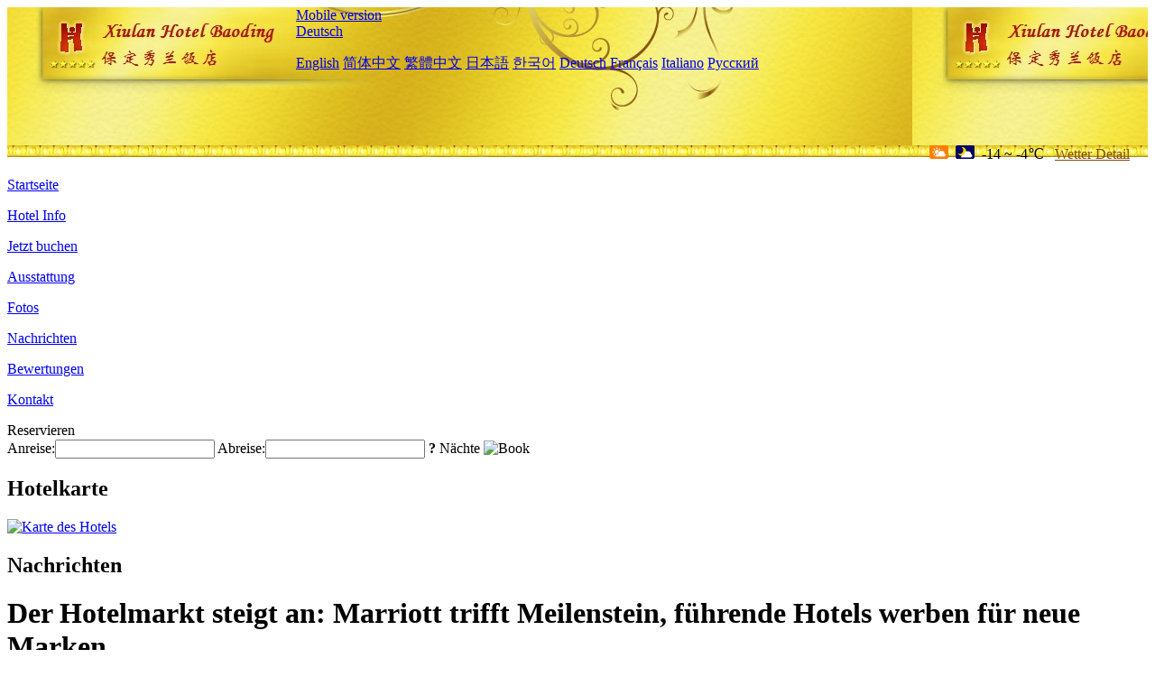

--- FILE ---
content_type: text/html; charset=utf-8
request_url: http://www.xiulanhotel.com/de/news/6391.html
body_size: 4654
content:
<!DOCTYPE html PUBLIC "-//W3C//DTD XHTML 1.0 Transitional//EN" "http://www.w3.org/TR/xhtml1/DTD/xhtml1-transitional.dtd">

<html xmlns="http://www.w3.org/1999/xhtml" >
<head>
  <meta http-equiv="Content-Type" content="text/html; charset=utf-8" />
  <title>Der Hotelmarkt steigt an: Marriott trifft Meilenstein, führende Hotels werben für neue Marken, Nachrichten, Xiulan Hotel Baoding</title>
  <meta name="Keywords" content="Der Hotelmarkt steigt an: Marriott trifft Meilenstein, führende Hotels werben für neue Marken, Nachrichten, Xiulan Hotel Baoding, Xiulan Hotel Baoding Buchen, Reservieren, Ort, Telefon, Adresse, China." />
  <meta name="Description" content="Der Hotelmarkt steigt an: Marriott trifft Meilenstein, führende Hotels werben für neue Marken, Nachrichten, Xiulan Hotel Baoding, Es befindet sich im Südwesten des Stadtzentrums von Baoding, Jingxiu District Industrial Center, Lekai South Street, in der Nähe der Lekai Filmfabrik;Die umliegenden Restaurants, Unterhaltungs- und andere Wohneinrichtungen sind komplett\Der Südturm (Block a) hat 17 ..." />
  <link rel="shortcut icon" href="/All/Images/favicon.ico" />
  <link href="/All/style.css?20200525" type="text/css" rel="stylesheet" />
  <script type="text/javascript" src="/Javascript/jquery.js"></script>
  <script type="text/javascript" src="/Javascript/publicNew.js?20200226"></script>
  <link type="text/css" rel="stylesheet" href="/Javascript/Datepicker/jquery-ui.min.css" />
  <script type="text/javascript" src="/Javascript/Datepicker/jquery-ui.min.js"></script>
  <script type="text/javascript" src="/Javascript/Datepicker/de.js"></script>
</head>
<body language='de'>
  <div class="wrapper">
    	<div class="topBg" style="background:url(/xiulanhotel.com/Images/en/logo.jpg) repeat-x;">
	    <div class="top">
            <div style="float:left; padding-left:40px"><a href="/de/" style="display:block; width:280px; height:80px"></a></div>
            <a href="http://m.xiulanhotel.com" class="mobileVersion">Mobile version</a>
<div class='languageSwitch'>
   <a class='language_de' href='javascript:void(0);'>Deutsch</a>
   <p class='cornerSolid'></p>
   <div>
      <p class='cornerSharp'></p>
      <a class='language_en' href='/'>English</a>
      <a class='language_cn' href='/cn/'>简体中文</a>
      <a class='language_big5' href='/big5/'>繁體中文</a>
      <a class='language_ja' href='/ja/'>日本語</a>
      <a class='language_ko' href='/ko/'>한국어</a>
      <a class='language_de' href='/de/'>Deutsch</a>
      <a class='language_fr' href='/fr/'>Français</a>
      <a class='language_it' href='/it/'>Italiano</a>
      <a class='language_ru' href='/ru/'>Русский</a>
   </div>
</div>
            <div style="text-align:right; padding-top:80px; padding-right:20px;">
                 <img src="https://www.chinaholiday.com/images/weather/d01.gif" title="Day: Cloudy" style="width:21px;height:15px;padding-right:8px;" /><img src="https://www.chinaholiday.com/images/weather/n01.gif" title="Night: Cloudy" style="width:21px;height:15px;padding-right:8px;" /><span title="7F ~ 25F">-14 ~ -4℃</span> <a href="https://www.chinaholiday.com/weather-forecast/baoding.html" style="color:#844B0B; front-size:12px; padding-left:8px; text-decoration:underline;" target="_blank" title="Wetter Detail von Baoding">Wetter Detail</a> 
            </div>
    	    <div class="clear"></div>
    	</div>
    
<div class='navBody'>
  <div class='navMain'>
    <dl class='navDL'>
      <dt class='homeTopMenuClass' ><a href='/de/'>Startseite</a></dt>
    </dl>
    <dl class='navDL'>
      <dt class='infoTopMenuClass' ><a href='/de/info/'>Hotel Info</a></dt>
    </dl>
    <dl class='navDL'>
      <dt class='reservationTopMenuClass' ><a href='/de/reservation/'>Jetzt buchen</a></dt>
    </dl>
    <dl class='navDL'>
      <dt class='facilitiesTopMenuClass' ><a href='/de/facilities/'>Ausstattung</a></dt>
    </dl>
    <dl class='navDL'>
      <dt class='photosTopMenuClass' ><a href='/de/photos/'>Fotos</a></dt>
    </dl>
    <dl class='navDL'>
      <dt class='newsTopMenuClass navActive' ><a href='/de/news/'>Nachrichten</a></dt>
    </dl>
    <dl class='navDL'>
      <dt class='reviewsTopMenuClass' ><a href='/de/reviews/'>Bewertungen</a></dt>
    </dl>
    <dl class='navDL'>
      <dt class='contact_usTopMenuClass' ><a href='/de/contact_us/'>Kontakt</a></dt>
    </dl>
    <div class='clear'></div>
  </div>
</div>

    </div>  
    <div class="layout">
    	<div class="main">
            <div class="left">
    <div class="boxBooking">
        <div class="boxBookingTitle">Reservieren</div>
        <div class="boxBookingCont">
            <label for="tbCheckin">Anreise:</label><input type="text" id="tbCheckin" readonly="readonly" dateFormat="dd.mm.yy  D" />
            <label for="tbCheckout">Abreise:</label><input type="text" id="tbCheckout" readonly="readonly" dateFormat="dd.mm.yy  D" />
            <span id="nights" night=" Nacht" nights=" Nächte"><b>?</b> Nächte</span>
            <img class="btnBookBox" src="/All/Images/de/Book.gif" checkin='tbCheckin' checkout='tbCheckout' alt="Book" />
            <img id="loading" src="/Reservation/Images/loading.gif" style="visibility:hidden;" alt="" />
        </div>
	</div>
    <div class="mapSmall">
        <h2>Hotelkarte</h2>
        <a href="/de/contact_us/"><img src="/All/Images/homeMap.png" alt="Karte des Hotels" /></a>
    </div>
</div>            
            <div class="right">
                <div class="box">
                    <h2>Nachrichten</h2>
                    <div class="articleBox">
                        <h1>Der Hotelmarkt steigt an: Marriott trifft Meilenstein, führende Hotels werben für neue Marken</h1>
                        <p class="articleTitle">Date: 2023-06-19</p>
                        <div class="articleContent"><p>Am 15-Juni kündigte die Marriott International Group die feierliche Eröffnung des mit Spannung erwarteten Ritz Carlton Invisible Hotels in Risaigu an. Dies ist das 500ste Hotel, das von Marriott International in Greater China eröffnet wurde und einen wichtigen Meilenstein für die Entwicklung der Gruppe in China markiert.</p><p>Seit der ersten Jahreshälfte haben internationale Top-Hotelgruppen rasant gehandelt. Neben der häufigen Landung und Eröffnung neuer Stores scheint die Neuentwicklung in einen Wahnsinnsmodus eingetreten zu sein. Nach unvollständigen Statistiken von Space Exploration hat die Gesamtzahl der sechs Top-Marken internationaler Hotelgruppen 160 überschritten.</p><p>Sechs neue Marken in einem halben Jahr hinzugefügt</p><p>Eine weltweit renommierte internationale Hotelgruppe, die aus einem spezifischen kulturellen und historischen Hintergrund wächst, über ein tiefes Verständnis der Geschäftsabläufe verfügt, eine klassische Marke mit ursprünglichem Geschmack formt und dann die Geschäftslandschaft der Marke durch kontinuierliche Akquisitionen und Fusionen erweitert.</p><p>Seit Anfang dieses Jahres bringt die Toutou International Hotel Group sechs neue Hotelmarken auf den Markt.</p><p>In Bezug auf Marriott wurden zwei neue Mid-Range Permanent Residency Marken, Project MidX Studios und City Express by Marriott, eingeführt.</p><p>Projekt MidX Studios hat derzeit keinen offiziellen Namen, so heißt das geplante Projekt. Die Marke wird sich in Zukunft hauptsächlich auf die USA und Kanada konzentrieren, wobei in diesem Jahr drei Hotels mit dem Bau beginnen. Der erste Store soll in der zweiten Hälfte von 2024 oder der ersten Hälfte von 2025 eröffnet werden. Derzeit gibt es keine Neuigkeiten über eine Expansion in andere Märkte. Es richtet sich hauptsächlich an Mieter, die länger als 20-Tage bleiben, mit einem Preis von ca. 80€ pro Nacht.</p><p>City Express by Marriott wurde von einem mexikanischen Hotelverwaltungsunternehmen übernommen. Zuvor hatte die Marke City Express fünf Untermarken: City Express, City Express Plus, City Express Suites, City Express Junior und City Centro, mit etwa 150 Hotels unter dem Dach und einem guten Ruf in Lateinamerika. Das Markenportfolio von City Express umfasst die Integration in den zukünftigen Marriott Travel Home Reiseplan.</p><p>Hilton hat in diesem Jahr die High-End-Economy-Marke Spark by Hilton und die langfristige Mietmarke Project H3 lanciert. Spark by Hilton bietet Infrastruktur, einfaches Design und die Preise reichen von rund $85 bis $100 pro Nacht. Spark by Hilton wird hauptsächlich von anderen Marken umgestaltet, mit einer einzigen Hotelgröße von 60-100 Zimmern; Das Project H3 bietet helle Apartments im industriellen Stil und eine super funktionale Lobby namens The Hive.</p><p>Im Hinblick auf Accor wurde Anfang dieses Jahres eine neue Mid- bis High-End-Hotelmarke namens &quot;Handwritten Collection&quot; lanciert. Als personalisiertes Auswahlhotel konzentriert es sich auf Reisende, die warme Reiseerlebnisse schätzen und traditionelle Gastfreundschaft untergraben. Derzeit hat &quot;Hanyue Pavilion&quot; Verträge mit insgesamt zwölf Hotels unterzeichnet, die ungefähr 800-Zimmer umfassen, und wird voraussichtlich in diesem und nächsten Jahr schrittweise auf den Markt kommen. unter</p><p><br /></p></div>
                        <div class="clear" style="height:20px"></div>
                        <ul>
                            <li style="float:left;width:300px;"><a style="float:left; width:300px; overflow:hidden; text-overflow:ellipsis; white-space:nowrap;" href="/de/news/6386.html" title="Ritz Carlton Inn eröffnet seine erste Show in China im Jiuzhaigou Valley Scenic and Historic Interest Area">Prev:Ritz Carlton Inn eröffnet seine erste Show in China im Jiuzhaigou Valley Scenic and Historic Interest Area</a></li>
                            <li style="float:right;width:300px;"><a style="float:left; width:300px; overflow:hidden; text-overflow:ellipsis; white-space:nowrap;" href="/de/news/6402.html" title="China Hotel Industry Green Development Conference Guangzhou endet">Next:China Hotel Industry Green Development Conference Guangzhou endet</a></li>
                        </ul>
                        <div class="clear"></div>
                        <div><a href="./"><img src="/All/Images/icon_2.gif" />&nbsp;&nbsp;Go Back</a></div>
                    </div>
                </div>
            </div>
            <div class="clear"></div>
        </div>
    </div>
    	<div class="footer">
            <p style="display:none">Telefon:+86-312-3277888</p>
            <p>Adresse: 388 Lekai South Street, in der Nähe der Lekai Filmfabrik</p>
            <p>Geöffnet in 2005, Xiulan Hotel Baoding.</p>
    </div>
  </div>
</body>
</html>
